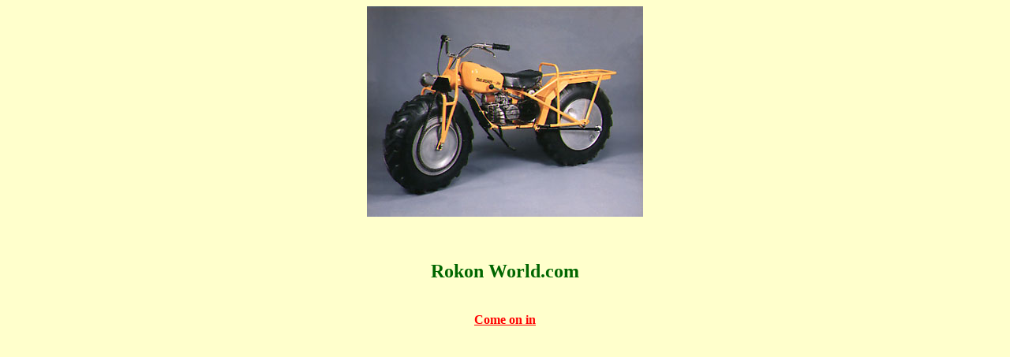

--- FILE ---
content_type: text/html
request_url: http://rokonworld.com/start.html
body_size: 579
content:
<HTML>


<HEAD>
<TITLE>ROKON TRAIL-BREAKER MOTORCYCLES</TITLE><META NAME="DESCRIPTION" CONTENT="Rokon Trail-Breaker 2-wheel-drive motorcycles.  This is the place for Rokon collectors and enthusiasts.">
<META NAME="KEYWORDS" CONTENT="Rokon Trail-Breaker motorcycle Ranger Scout Mototractor Nethercutt Gallagher">



<meta http-equiv="REFRESH" content="5; URL=http://www.rokonworld.com">

</HEAD>

<BODY BGCOLOR="#FFFFCC" TEXT="#006600" LINK="#FF0000" VLINK="#666633" background="" BGPROPERTIES="FIXED">



<font face="copperplate gothic bold"> 



<mk2logo.jpg>











    <center><td valign="top" width="75%">





<img src="http://rokonworld.com/tbyellowbig.jpg" width="350" height="267">








</center>

<center>


<br> 



<br>
	





<font color=#006600><h2>
Rokon World.com</h2><h4><br>
<a href="http://www.rokonworld.com">Come on in</a>
</h4>




</body>
</html>
